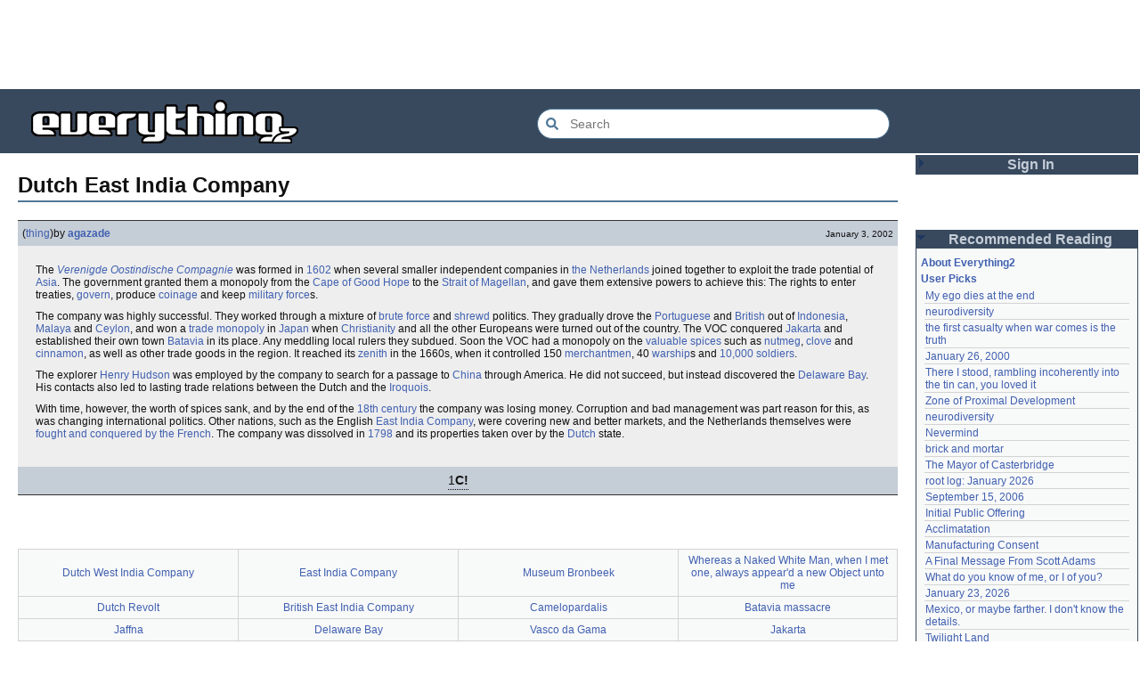

--- FILE ---
content_type: text/html; charset=utf-8
request_url: https://everything2.com/title/Dutch+East+India+Company
body_size: 6151
content:
<!DOCTYPE html>
<html lang="en">
<head>
<meta charset="utf-8">
<meta http-equiv="X-UA-Compatible" content="IE=Edge" />
<title>Dutch East India Company</title>
<link rel="stylesheet" id="basesheet" type="text/css" href="https://s3-us-west-2.amazonaws.com/deployed.everything2.com/12f701fc1c860c10ddd3467bb16b07723732e55f/br/1973976.css" media="all">
<link rel="stylesheet" id="printsheet" type="text/css" href="https://s3-us-west-2.amazonaws.com/deployed.everything2.com/12f701fc1c860c10ddd3467bb16b07723732e55f/br/2004473.css" media="print">
<base href="https://everything2.com">
<link rel="canonical" href="https://everything2.com/node/e2node/Dutch%20East%20India%20Company">
<meta name="robots" content="index,follow">
<meta name="description" content="The Verenigde Oostindische Compagnie was formed in 1602 when several smaller independent companies in the Netherlands joined together to exploit the trade...">
<!-- Open Graph / Facebook -->
<meta property="og:type" content="article">
<meta property="og:url" content="https://everything2.com/node/e2node/Dutch%20East%20India%20Company">
<meta property="og:title" content="Dutch East India Company">
<meta property="og:description" content="The Verenigde Oostindische Compagnie was formed in 1602 when several smaller independent companies in the Netherlands joined together to exploit the trade...">
<meta property="og:site_name" content="Everything2">
<meta property="article:published_time" content="2002-01-03 14:19:18">
<!-- Twitter -->
<meta name="twitter:card" content="summary">
<meta name="twitter:title" content="Dutch East India Company">
<meta name="twitter:description" content="The Verenigde Oostindische Compagnie was formed in 1602 when several smaller independent companies in the Netherlands joined together to exploit the trade...">
<link rel="icon" href="https://s3-us-west-2.amazonaws.com/deployed.everything2.com/12f701fc1c860c10ddd3467bb16b07723732e55f/static/favicon.ico" type="image/vnd.microsoft.icon">
<!--[if lt IE 8]><link rel="shortcut icon" href="https://s3-us-west-2.amazonaws.com/deployed.everything2.com/12f701fc1c860c10ddd3467bb16b07723732e55f/static/favicon.ico" type="image/x-icon"><![endif]-->
<link rel="alternate" type="application/atom+xml" title="Everything2 New Writeups" href="/node/ticker/New+Writeups+Atom+Feed">
<meta content="width=device-width,initial-scale=1.0,user-scalable=1" name="viewport">
<!-- Preconnect to external resources for faster loading -->
<link rel="preconnect" href="https://www.googletagmanager.com" crossorigin>
<link rel="dns-prefetch" href="https://www.googletagmanager.com">
<link rel="preconnect" href="https://www.google-analytics.com" crossorigin>
<link rel="dns-prefetch" href="https://www.google-analytics.com">
<link rel="preconnect" href="https://s3-us-west-2.amazonaws.com" crossorigin>
<link rel="dns-prefetch" href="https://s3-us-west-2.amazonaws.com">
<link rel="preconnect" href="https://pagead2.googlesyndication.com" crossorigin>
<link rel="dns-prefetch" href="https://pagead2.googlesyndication.com">
<link rel="preconnect" href="https://googleads.g.doubleclick.net" crossorigin>
<link rel="dns-prefetch" href="https://googleads.g.doubleclick.net">
<link rel="preconnect" href="https://tpc.googlesyndication.com" crossorigin>
<link rel="dns-prefetch" href="https://tpc.googlesyndication.com">
<script async src="https://www.googletagmanager.com/gtag/js?id=G-2GBBBF9ZDK"></script>
<script async src="https://pagead2.googlesyndication.com/pagead/js/adsbygoogle.js?client=ca-pub-0613380022572506" crossorigin="anonymous"></script>
<script type="application/ld+json">{"@graph":[{"@type":"WebSite","description":"Everything2 is a community for fiction, nonfiction, poetry, reviews, and more.","@id":"https://everything2.com/#website","name":"Everything2","url":"https://everything2.com/","potentialAction":{"query-input":"required name=search_term_string","target":{"@type":"EntryPoint","urlTemplate":"https://everything2.com/title/{search_term_string}"},"@type":"SearchAction"}},{"@type":"BreadcrumbList","itemListElement":[{"item":"https://everything2.com/","position":1,"@type":"ListItem","name":"Home"},{"name":"Dutch East India Company","@type":"ListItem","position":2}]},{"isPartOf":{"@id":"https://everything2.com/#website"},"name":"Dutch East India Company","@type":"WebPage","description":"The Verenigde Oostindische Compagnie was formed in 1602 when several smaller independent companies in the Netherlands joined together to exploit the trade...","url":"https://everything2.com/node/e2node/Dutch%20East%20India%20Company","@id":"https://everything2.com/node/e2node/Dutch%20East%20India%20Company#webpage","inLanguage":"en-US"}],"@context":"https://schema.org"}</script>
</head>
<body class="writeuppage e2node" itemscope itemtype="http://schema.org/WebPage">
<!-- React renders entire page body -->
<div id="e2-react-page-root"></div>
<script id="nodeinfojson">e2 = {"nodeletorder":["sign_in","recommended_reading","new_writeups"],"assets_location":"https://s3-us-west-2.amazonaws.com/deployed.everything2.com/12f701fc1c860c10ddd3467bb16b07723732e55f","lastnode_id":null,"guest":1,"staffpicks":[{"type":"e2node","title":"Requiem for a Dream","node_id":"792275"},{"type":"e2node","title":"A.E. Housman","node_id":"713359"},{"title":"Corinth","type":"e2node","node_id":"149255"},{"title":"Norse Mythology","type":"e2node","node_id":"175952"},{"node_id":"1277449","title":"Consumer Broadband and Digital Television Promotion Act","type":"e2node"},{"title":"assassin bug","type":"e2node","node_id":"818582"},{"node_id":"113597","type":"e2node","title":"Angkor Wat"},{"type":"e2node","title":"November 15, 2004","node_id":"1684499"},{"node_id":"47765","title":"Satire","type":"e2node"},{"node_id":"491233","title":"Lorelei","type":"e2node"},{"title":"Pentagon","type":"e2node","node_id":"43356"},{"node_id":"1961825","title":"halloumi","type":"e2node"},{"node_id":"1945570","title":"My mom is my dad is my daughter is dead","type":"e2node"},{"type":"e2node","title":"Fifteen Men on a Dead Man's Chest","node_id":"642753"},{"node_id":"922317","title":"Open letter to God","type":"e2node"}],"display_prefs":{"rtn_hidenws":0,"rtn_hideedc":0,"vit_hidemaintenance":0,"rtn_hidecwu":0,"edn_hideedev":0,"vit_hidelist":0,"vit_hidenodeutil":0,"nw_nojunk":false,"vit_hidemisc":0,"edn_hideutil":0,"num_newwus":"10","vit_hidenodeinfo":0},"node":{"type":"e2node","title":"Dutch East India Company","createtime":1007762566,"node_id":"1213337"},"contentData":{"categories":[],"type":"e2node","user":{"is_guest":1,"can_vote":0,"node_id":"779713","can_cool":0,"info_authorsince_off":0,"coolsafety":0,"votesafety":0,"coolsleft":0,"is_editor":0,"title":"Guest User"},"e2node":{"createdby":{"type":"user","title":"Great Neb","node_id":985709},"node_id":1213337,"group":[{"author":{"lasttime":"2005-11-27T23:14:08Z","node_id":1156282,"title":"agazade","is_bot":0,"type":"user","hidelastseen":0},"doctext":"The <em>[United|Verenigde] [East India|Oostindische] [Company|Compagnie]</em> was formed in [1602] when several smaller independent companies in [the Netherlands] joined together to exploit the trade potential of [Asia]. The government granted them a monopoly from the [Cape of Good Hope] to the [Strait of Magellan], and gave them extensive powers to achieve this: The rights to enter treaties, [govern], produce [coinage] and keep [military force]s.</p>\r\n\r\n<p>The company was highly successful. They worked through a mixture of [brute force] and [shrewd] politics. They gradually drove the [Portuguese] and [British] out of  [Indonesia], [Malaya] and [Ceylon], and won a [trade monopoly] in [Japan] when [Christianity] and all the other Europeans were turned out of the country. The VOC conquered [Jakarta] and established their own town [Batavia] in its place. Any meddling local rulers they subdued.\r\n\r\nSoon the VOC had a monopoly on the [valuable spices] such as [nutmeg], [clove] and [cinnamon], as well as other trade goods in the region. It reached its [zenith] in the 1660s, when it controlled 150 [merchantman|merchantmen], 40 [warship]s and [10,000 soldiers].</p>\r\n\r\n<p>The explorer [Henry Hudson] was employed by the company to search for a passage to [China] through America. He did not succeed, but instead discovered the [Delaware Bay]. His contacts also led to lasting trade relations between the Dutch and the [Iroquois].</p>\r\n\r\n<p>With time, however, the worth of spices sank, and by the end of the [18th century] the company was losing money. Corruption and bad management was part reason for this, as was changing international politics. Other nations, such as the English [East India Company], were covering new and better markets, and the Netherlands themselves were [Batavian Republic|fought and conquered by the French].\r\nThe company was dissolved in [1798] and its properties taken over by the [Dutch] state.</p>\r\n","publishtime":"2002-01-03T14:19:18Z","title":"Dutch East India Company (thing)","type":"writeup","createtime":"2002-01-03T14:19:18Z","node_id":1227760,"writeuptype":"thing","cools":[{"node_id":977360,"title":"Glowing Fish","type":"user"}]}],"orderlock_user":0,"type":"e2node","title":"Dutch East India Company","locked":0,"createtime":"2001-12-07T22:02:46Z","author":{"node_id":923653,"title":"Content Editors","type":"usergroup"},"softlinks":[{"node_id":"1034369","hits":20,"type":"e2node","filled":true,"title":"Dutch West India Company"},{"title":"East India Company","type":"e2node","filled":false,"hits":12,"node_id":"143634"},{"title":"Museum Bronbeek","filled":true,"type":"e2node","hits":6,"node_id":"1221332"},{"hits":5,"node_id":"1454905","type":"e2node","filled":true,"title":"Whereas a Naked White Man, when I met one, always appear'd a new Object unto me"},{"title":"Dutch Revolt","type":"e2node","filled":true,"node_id":"1195253","hits":5},{"node_id":"1418891","hits":4,"title":"British East India Company","filled":true,"type":"e2node"},{"filled":true,"type":"e2node","title":"Camelopardalis","node_id":"530487","hits":4},{"filled":true,"type":"e2node","title":"Batavia massacre","hits":3,"node_id":"1395178"},{"node_id":"1230817","hits":3,"title":"Jaffna","filled":true,"type":"e2node"},{"filled":true,"type":"e2node","title":"Delaware Bay","hits":3,"node_id":"910778"},{"node_id":"147990","hits":3,"title":"Vasco da Gama","type":"e2node","filled":true},{"type":"e2node","filled":true,"title":"Jakarta","hits":3,"node_id":"120802"},{"title":"Committee of 300","type":"e2node","filled":false,"node_id":"1954002","hits":2},{"node_id":"1833518","hits":2,"title":"Salawati","filled":true,"type":"e2node"},{"filled":true,"type":"e2node","title":"Willem Jansz","node_id":"1730395","hits":2},{"title":"The Lion and the Crane","type":"e2node","filled":true,"node_id":"1451300","hits":2},{"node_id":"1432555","hits":2,"title":"Halve Maen","filled":true,"type":"e2node"},{"title":"Kiliaen Van Rensselaer","type":"e2node","filled":true,"hits":2,"node_id":"1396537"},{"title":"Philip Franz von Siebold","filled":true,"type":"e2node","hits":2,"node_id":"1380140"},{"hits":2,"node_id":"1377544","filled":true,"type":"e2node","title":"Jo van Heutsz"},{"node_id":"1376013","hits":2,"title":"1602","filled":true,"type":"e2node"},{"type":"e2node","filled":true,"title":"Kitchen Dutch","node_id":"1351151","hits":2},{"type":"e2node","filled":false,"title":"East Indiaman","node_id":"1338285","hits":2},{"hits":2,"node_id":"1268469","filled":true,"type":"e2node","title":"Michiel de Ruyter"}]}},"nodetype":"e2node","chatterbox":{"miniMessages":[],"messages":[],"roomTopic":"Massive site change may have surfaced various issues. See: [root log: mid-December 2025: Writeup display overhaul], and report any problems. - Publication problems fixed. Thank you -[jaybonci|jb]","showMessagesInChatterbox":1,"roomName":"outside"},"use_local_assets":"0","coolnodes":[{"coolwriteups_id":2211934,"wu_author":"etouffee","latest_cool":"2026-01-27 15:15:51","writeupCooled":1,"parentNode":2211933,"parentTitle":"My ego dies at the end"},{"coolwriteups_id":2213231,"wu_author":"Oolong","latest_cool":"2026-01-27 15:15:13","parentNode":1708121,"writeupCooled":1,"parentTitle":"neurodiversity"},{"writeupCooled":3,"parentNode":1007267,"parentTitle":"the first casualty when war comes is the truth","coolwriteups_id":1007269,"wu_author":"evilrooster","latest_cool":"2026-01-27 07:44:20"},{"latest_cool":"2026-01-27 05:49:21","wu_author":"discofever","coolwriteups_id":404464,"parentTitle":"January 26, 2000","parentNode":400828,"writeupCooled":1},{"latest_cool":"2026-01-27 04:18:05","coolwriteups_id":2001529,"wu_author":"icicle","parentTitle":"There I stood, rambling incoherently into the tin can, you loved it","parentNode":536979,"writeupCooled":3},{"writeupCooled":1,"parentNode":2152729,"coolwriteups_id":2123759,"parentTitle":"Zone of Proximal Development","wu_author":"Zephronias","latest_cool":"2026-01-26 23:02:34"},{"coolwriteups_id":2213226,"writeupCooled":1,"parentNode":1708121,"latest_cool":"2026-01-26 18:22:45","wu_author":"Glowing Fish","parentTitle":"neurodiversity"},{"parentNode":45146,"writeupCooled":6,"parentTitle":"Nevermind","wu_author":"Devon","coolwriteups_id":1211695,"latest_cool":"2026-01-26 14:54:29"},{"parentTitle":"brick and mortar","latest_cool":"2026-01-26 06:20:36","wu_author":"Lord Brawl","writeupCooled":2,"parentNode":452951,"coolwriteups_id":972500},{"latest_cool":"2026-01-26 03:49:46","coolwriteups_id":2154366,"wu_author":"Glowing Fish","parentTitle":"The Mayor of Casterbridge","parentNode":1515456,"writeupCooled":2},{"wu_author":"jaybonci","coolwriteups_id":2213103,"latest_cool":"2026-01-25 12:26:47","writeupCooled":7,"parentNode":2213093,"parentTitle":"root log: January 2026"},{"parentTitle":"September 15, 2006","latest_cool":"2026-01-25 11:13:45","wu_author":"iceowl","parentNode":1833558,"writeupCooled":5,"coolwriteups_id":1833807},{"latest_cool":"2026-01-25 08:22:24","wu_author":"Nordicfrost","parentTitle":"Initial Public Offering","coolwriteups_id":1283740,"writeupCooled":2,"parentNode":85493},{"parentTitle":"Acclimatation","parentNode":178855,"writeupCooled":1,"latest_cool":"2026-01-25 08:00:07","wu_author":"avebiewa","coolwriteups_id":2213221},{"coolwriteups_id":1520245,"wu_author":"Trilateral Chairman","latest_cool":"2026-01-25 02:17:41","parentNode":48291,"writeupCooled":5,"parentTitle":"Manufacturing Consent"},{"writeupCooled":4,"parentNode":2213187,"parentTitle":"A Final Message From Scott Adams","wu_author":"Pandeism Fish","coolwriteups_id":2213166,"latest_cool":"2026-01-24 19:29:26"},{"parentNode":830822,"writeupCooled":6,"parentTitle":"What do you know of me, or I of you?","coolwriteups_id":831080,"wu_author":"graceness","latest_cool":"2026-01-24 10:24:05"},{"parentTitle":"January 23, 2026","wu_author":"passalidae","latest_cool":"2026-01-24 08:39:46","writeupCooled":2,"parentNode":2213213,"coolwriteups_id":2213212},{"writeupCooled":4,"parentNode":2151966,"parentTitle":"Mexico, or maybe farther. I don't know the details.","coolwriteups_id":2213186,"wu_author":"panamaus","latest_cool":"2026-01-24 02:21:40"},{"latest_cool":"2026-01-24 02:02:52","wu_author":"Dustyblue","coolwriteups_id":2213047,"parentTitle":"Twilight Land","writeupCooled":3,"parentNode":2213194},{"coolwriteups_id":2213217,"wu_author":"Glowing Fish","latest_cool":"2026-01-23 22:31:25","parentNode":2213216,"writeupCooled":1,"parentTitle":"Fantastic Four Annual #16"},{"parentNode":2144970,"writeupCooled":7,"coolwriteups_id":2213206,"parentTitle":"Neurodivergent","latest_cool":"2026-01-23 07:08:18","wu_author":"Oolong"},{"latest_cool":"2026-01-23 07:06:30","coolwriteups_id":2213193,"wu_author":"Dustyblue","parentTitle":"Dungeon Crawler Carl","parentNode":2211490,"writeupCooled":2},{"writeupCooled":3,"parentNode":1267287,"parentTitle":"dirty eggs","wu_author":"Mr. Hotel","coolwriteups_id":1267288,"latest_cool":"2026-01-22 20:55:26"},{"parentTitle":"Eau Claire, Wisconsin","writeupCooled":1,"parentNode":2213211,"latest_cool":"2026-01-22 18:59:07","coolwriteups_id":2213189,"wu_author":"lilah june"},{"latest_cool":"2026-01-22 07:25:15","coolwriteups_id":940322,"wu_author":"Wuukiee","parentTitle":"I fall asleep to be with you","writeupCooled":4,"parentNode":611977},{"parentTitle":"Hedwig and the Angry Inch","wu_author":"duckrabbit","latest_cool":"2026-01-21 21:11:41","writeupCooled":10,"parentNode":578484,"coolwriteups_id":1006877},{"parentNode":2054477,"writeupCooled":2,"coolwriteups_id":2054476,"parentTitle":"Xocolatl","latest_cool":"2026-01-21 13:58:35","wu_author":"haqiqat"},{"coolwriteups_id":2213168,"wu_author":"Pandeism Fish","latest_cool":"2026-01-21 08:42:24","parentNode":944588,"writeupCooled":4,"parentTitle":"Row, row, row your boat"},{"coolwriteups_id":2213066,"writeupCooled":2,"parentNode":1534051,"latest_cool":"2026-01-21 08:20:13","wu_author":"Dustyblue","parentTitle":"Conjure Wife"}],"reactPageMode":true,"pageheader":{},"hasMessagesNodelet":0,"user":{"guest":true,"title":"Guest User","chanop":false,"in_room":"0","editor":false,"admin":false,"developer":true,"node_id":"779713"},"title":"Dutch East India Company","node_id":"1213337","newWriteups":[{"title":"My ego dies at the end (thing)","author":{"type":"user","title":"etouffee","node_id":1153472},"notnew":false,"is_junk":false,"parent":{"type":"e2node","title":"My ego dies at the end","node_id":2211933},"node_id":"2211934","is_log":false,"writeuptype":"thing"},{"notnew":false,"author":{"node_id":1017738,"type":"user","title":"Oolong"},"title":"neurodiversity (essay)","writeuptype":"essay","is_log":false,"parent":{"node_id":1708121,"title":"neurodiversity","type":"e2node"},"node_id":"2213231","is_junk":false},{"is_junk":false,"title":"neurodiversity (essay)","node_id":"2213226","notnew":false,"parent":{"node_id":1708121,"type":"e2node","title":"neurodiversity"},"author":{"node_id":977360,"type":"user","title":"Glowing Fish"},"writeuptype":"essay","is_log":false},{"is_junk":false,"parent":{"node_id":178855,"title":"Acclimatation","type":"e2node"},"node_id":"2213221","writeuptype":"thing","is_log":false,"title":"Acclimatation (thing)","notnew":false,"author":{"node_id":2197862,"title":"avebiewa","type":"user"}},{"is_log":false,"writeuptype":"thing","author":{"title":"Finky","type":"user","node_id":2212534},"parent":{"type":"e2node","title":"Christmas Tree","node_id":115971},"notnew":false,"node_id":"2213218","title":"Christmas Tree (thing)","is_junk":false},{"author":{"node_id":2178478,"title":"passalidae","type":"user"},"notnew":false,"title":"January 23, 2026 (log)","node_id":"2213212","parent":{"node_id":2213213,"type":"e2node","title":"January 23, 2026"},"is_log":true,"writeuptype":"log","is_junk":false},{"parent":{"title":"Fantastic Four Annual #16","type":"e2node","node_id":2213216},"node_id":"2213217","is_log":false,"writeuptype":"review","is_junk":false,"author":{"node_id":977360,"type":"user","title":"Glowing Fish"},"notnew":false,"title":"Fantastic Four Annual #16 (review)"},{"parent":{"title":"Eau Claire, Wisconsin","type":"e2node","node_id":2213211},"node_id":"2213189","is_log":false,"writeuptype":"personal","is_junk":false,"author":{"type":"user","title":"lilah june","node_id":2201248},"notnew":false,"title":"Eau Claire, Wisconsin (personal)"},{"parent":{"node_id":2144970,"title":"Neurodivergent","type":"e2node"},"node_id":"2213206","is_log":false,"writeuptype":"idea","is_junk":false,"author":{"type":"user","title":"Oolong","node_id":1017738},"notnew":false,"title":"Neurodivergent (idea)"},{"author":{"node_id":2212534,"type":"user","title":"Finky"},"notnew":false,"parent":{"node_id":2213204,"title":"A Retrospective on the Dena Against ICE Walkout, One Year Later","type":"e2node"},"node_id":"2213203","is_log":false,"writeuptype":"opinion","title":"A Retrospective on the Dena Against ICE Walkout, One Year Later (opinion)","is_junk":false},{"notnew":false,"author":{"node_id":2119789,"title":"mic_ernst","type":"user"},"title":"Mindfulword on Hankies (opinion)","writeuptype":"opinion","is_log":false,"node_id":"2213200","parent":{"type":"e2node","title":"Mindfulword on Hankies","node_id":2213201},"is_junk":false},{"author":{"node_id":2068077,"type":"user","title":"Dustyblue"},"notnew":false,"title":"Disco Elysium (thing)","is_log":false,"writeuptype":"thing","node_id":"2213195","parent":{"node_id":2213145,"type":"e2node","title":"Disco Elysium"},"is_junk":false},{"writeuptype":"thing","is_log":false,"parent":{"node_id":676472,"title":"coffee snobs","type":"e2node"},"node_id":"2213172","notnew":false,"author":{"node_id":958245,"title":"wertperch","type":"user"},"is_junk":false,"title":"coffee snobs (thing)"},{"is_junk":false,"parent":{"node_id":2213194,"title":"Twilight Land","type":"e2node"},"node_id":"2213047","writeuptype":"thing","is_log":false,"title":"Twilight Land (thing)","notnew":false,"author":{"node_id":2068077,"title":"Dustyblue","type":"user"}},{"notnew":false,"author":{"node_id":2068077,"type":"user","title":"Dustyblue"},"title":"Dungeon Crawler Carl (thing)","parent":{"title":"Dungeon Crawler Carl","type":"e2node","node_id":2211490},"node_id":"2213193","writeuptype":"thing","is_log":false,"is_junk":false},{"is_junk":false,"writeuptype":"thing","is_log":false,"node_id":"2213066","parent":{"type":"e2node","title":"Conjure Wife","node_id":1534051},"title":"Conjure Wife (thing)","notnew":false,"author":{"title":"Dustyblue","type":"user","node_id":2068077}},{"is_junk":false,"node_id":"2213191","parent":{"type":"e2node","title":"Telegraph Avenue","node_id":88301},"is_log":false,"writeuptype":"review","title":"Telegraph Avenue (review)","author":{"node_id":977360,"title":"Glowing Fish","type":"user"},"notnew":false},{"is_log":false,"writeuptype":"personal","node_id":"2213186","parent":{"type":"e2node","title":"Mexico, or maybe farther. I don't know the details.","node_id":2151966},"is_junk":false,"author":{"node_id":983517,"title":"panamaus","type":"user"},"notnew":false,"title":"Mexico, or maybe farther. I don't know the details. (personal)"},{"is_log":true,"writeuptype":"essay","parent":{"node_id":1833558,"title":"September 15, 2006","type":"e2node"},"node_id":"1833807","is_junk":false,"author":{"title":"iceowl","type":"user","node_id":1269886},"notnew":false,"title":"September 15, 2006 (essay)"},{"title":"A Final Message From Scott Adams (thing)","notnew":false,"author":{"node_id":1902455,"title":"Pandeism Fish","type":"user"},"is_junk":false,"parent":{"title":"A Final Message From Scott Adams","type":"e2node","node_id":2213187},"node_id":"2213166","writeuptype":"thing","is_log":false},{"is_junk":false,"title":"Hotworx (place)","node_id":"2213182","notnew":false,"parent":{"node_id":2213184,"type":"e2node","title":"Hotworx"},"author":{"title":"savpixie","type":"user","node_id":1505883},"writeuptype":"place","is_log":false},{"author":{"node_id":5988,"title":"Sylvar","type":"user"},"notnew":false,"title":"root log: January update - Live Search is Live! (thing)","is_log":true,"writeuptype":"thing","node_id":"2213173","parent":{"node_id":2213144,"title":"root log: January update - Live Search is Live!","type":"e2node"},"is_junk":false},{"notnew":false,"author":{"type":"user","title":"Pandeism Fish","node_id":1902455},"title":"Row, row, row your boat (thing)","writeuptype":"thing","is_log":false,"node_id":"2213168","parent":{"type":"e2node","title":"Row, row, row your boat","node_id":944588},"is_junk":false},{"notnew":false,"author":{"node_id":1017738,"title":"Oolong","type":"user"},"title":"January 15, 2026 (log)","node_id":"2213165","parent":{"node_id":2213170,"title":"January 15, 2026","type":"e2node"},"writeuptype":"log","is_log":true,"is_junk":false},{"is_log":false,"writeuptype":"idea","author":{"node_id":3473,"type":"user","title":"teleny"},"node_id":"2213039","notnew":false,"parent":{"node_id":2212393,"title":"Emotive Conjugation","type":"e2node"},"title":"Emotive Conjugation (idea)","is_junk":false},{"parent":{"title":"Black Coffee","type":"e2node","node_id":98029},"node_id":"2213158","is_log":false,"writeuptype":"thing","is_junk":false,"author":{"node_id":958245,"type":"user","title":"wertperch"},"notnew":false,"title":"Black Coffee (thing)"},{"title":"the blurry boundary between immersion and obsession (opinion)","author":{"title":"passalidae","type":"user","node_id":2178478},"notnew":false,"is_junk":false,"node_id":"2213160","parent":{"node_id":2213161,"type":"e2node","title":"the blurry boundary between immersion and obsession"},"is_log":false,"writeuptype":"opinion"},{"is_junk":false,"parent":{"node_id":2213156,"title":"root log: January 2026 - Mobile is live, themes resurrected","type":"e2node"},"node_id":"2213155","is_log":true,"writeuptype":"thing","title":"root log: January 2026 - Mobile is live, themes resurrected (thing)","author":{"type":"user","title":"jaybonci","node_id":459692},"notnew":false},{"is_junk":false,"node_id":"2213153","parent":{"node_id":2213152,"type":"e2node","title":"A Woman's Story"},"writeuptype":"review","is_log":false,"title":"A Woman's Story (review)","notnew":false,"author":{"title":"Glowing Fish","type":"user","node_id":977360}},{"node_id":"2213147","parent":{"title":"Time cares for us not, though it carries us the path entire.","type":"e2node","node_id":2184246},"is_log":false,"writeuptype":"personal","is_junk":false,"author":{"title":"Auspice","type":"user","node_id":1866071},"notnew":false,"title":"Time cares for us not, though it carries us the path entire. (personal)"},{"node_id":"2213141","parent":{"title":"root log: January update - Live Search is Live!","type":"e2node","node_id":2213144},"is_log":true,"writeuptype":"log","is_junk":false,"author":{"title":"jaybonci","type":"user","node_id":459692},"notnew":false,"title":"root log: January update - Live Search is Live! (log)"},{"author":{"type":"user","title":"Jet-Poop","node_id":6339},"node_id":"2213143","notnew":false,"parent":{"node_id":2213142,"type":"e2node","title":"Skurge the Executioner"},"is_log":false,"writeuptype":"person","title":"Skurge the Executioner (person)","is_junk":false},{"title":"notes written by hand (poetry)","notnew":false,"author":{"node_id":1866071,"type":"user","title":"Auspice"},"is_junk":false,"writeuptype":"poetry","is_log":false,"parent":{"type":"e2node","title":"notes written by hand","node_id":1905443},"node_id":"2213139"},{"notnew":false,"author":{"title":"Glowing Fish","type":"user","node_id":977360},"title":"In Chancery (review)","node_id":"2213138","parent":{"type":"e2node","title":"In Chancery","node_id":2213137},"writeuptype":"review","is_log":false,"is_junk":false},{"is_junk":false,"title":"Sor Juana (poetry)","node_id":"2213124","notnew":false,"parent":{"type":"e2node","title":"Sor Juana","node_id":2213122},"author":{"title":"BookReader","type":"user","node_id":1681230},"writeuptype":"poetry","is_log":false},{"parent":{"type":"e2node","title":"How to safely ship a trading card","node_id":2213130},"node_id":"2213129","writeuptype":"how-to","is_log":false,"is_junk":false,"notnew":false,"author":{"node_id":2178478,"type":"user","title":"passalidae"},"title":"How to safely ship a trading card (how-to)"},{"author":{"node_id":2201248,"title":"lilah june","type":"user"},"notnew":false,"title":"No, I don't miss you (poetry)","node_id":"2213006","parent":{"node_id":2213119,"type":"e2node","title":"No, I don't miss you"},"is_log":false,"writeuptype":"poetry","is_junk":false},{"title":"Tales of Paranoia (review)","is_junk":false,"author":{"type":"user","title":"JD","node_id":1455010},"node_id":"2213114","parent":{"title":"Tales of Paranoia","type":"e2node","node_id":2213117},"notnew":false,"is_log":false,"writeuptype":"review"},{"is_junk":false,"parent":{"node_id":2213113,"title":"January 6, 2026","type":"e2node"},"node_id":"2213116","is_log":true,"writeuptype":"log","title":"January 6, 2026 (log)","author":{"type":"user","title":"avebiewa","node_id":2197862},"notnew":false}],"recaptcha":{"publicKey":"6LeF2BwsAAAAAMrkwFG7CXJmF6p0hV2swBxYfqc2","enabled":true},"architecture":"aarch64","developerNodelet":{},"lastCommit":"12f701fc1c860c10ddd3467bb16b07723732e55f"}</script>
<script src="https://s3-us-west-2.amazonaws.com/deployed.everything2.com/12f701fc1c860c10ddd3467bb16b07723732e55f/br/main.bundle.js" type="text/javascript"></script>
</body>
</html>


--- FILE ---
content_type: text/html; charset=utf-8
request_url: https://www.google.com/recaptcha/api2/aframe
body_size: 267
content:
<!DOCTYPE HTML><html><head><meta http-equiv="content-type" content="text/html; charset=UTF-8"></head><body><script nonce="pzSlPOSXCS99tlB8Ckpg3A">/** Anti-fraud and anti-abuse applications only. See google.com/recaptcha */ try{var clients={'sodar':'https://pagead2.googlesyndication.com/pagead/sodar?'};window.addEventListener("message",function(a){try{if(a.source===window.parent){var b=JSON.parse(a.data);var c=clients[b['id']];if(c){var d=document.createElement('img');d.src=c+b['params']+'&rc='+(localStorage.getItem("rc::a")?sessionStorage.getItem("rc::b"):"");window.document.body.appendChild(d);sessionStorage.setItem("rc::e",parseInt(sessionStorage.getItem("rc::e")||0)+1);localStorage.setItem("rc::h",'1769531168941');}}}catch(b){}});window.parent.postMessage("_grecaptcha_ready", "*");}catch(b){}</script></body></html>